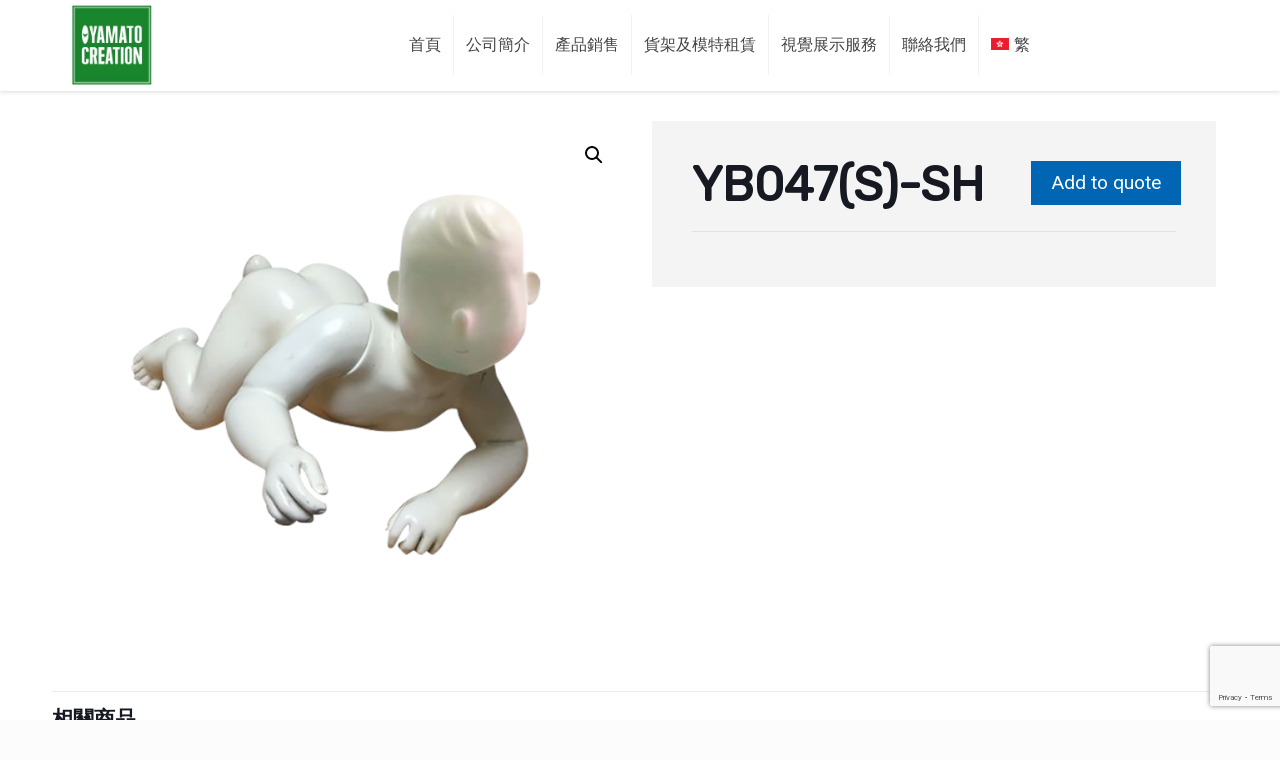

--- FILE ---
content_type: text/html; charset=utf-8
request_url: https://www.google.com/recaptcha/api2/anchor?ar=1&k=6Lc09UEhAAAAAPg9XNPEh-M8cdYs9LicWYgiu22y&co=aHR0cHM6Ly93d3cueWFtYXRvbWFubmVxdWluLmNvbTo0NDM.&hl=en&v=PoyoqOPhxBO7pBk68S4YbpHZ&size=invisible&anchor-ms=20000&execute-ms=30000&cb=ij5q13p3zuw9
body_size: 48600
content:
<!DOCTYPE HTML><html dir="ltr" lang="en"><head><meta http-equiv="Content-Type" content="text/html; charset=UTF-8">
<meta http-equiv="X-UA-Compatible" content="IE=edge">
<title>reCAPTCHA</title>
<style type="text/css">
/* cyrillic-ext */
@font-face {
  font-family: 'Roboto';
  font-style: normal;
  font-weight: 400;
  font-stretch: 100%;
  src: url(//fonts.gstatic.com/s/roboto/v48/KFO7CnqEu92Fr1ME7kSn66aGLdTylUAMa3GUBHMdazTgWw.woff2) format('woff2');
  unicode-range: U+0460-052F, U+1C80-1C8A, U+20B4, U+2DE0-2DFF, U+A640-A69F, U+FE2E-FE2F;
}
/* cyrillic */
@font-face {
  font-family: 'Roboto';
  font-style: normal;
  font-weight: 400;
  font-stretch: 100%;
  src: url(//fonts.gstatic.com/s/roboto/v48/KFO7CnqEu92Fr1ME7kSn66aGLdTylUAMa3iUBHMdazTgWw.woff2) format('woff2');
  unicode-range: U+0301, U+0400-045F, U+0490-0491, U+04B0-04B1, U+2116;
}
/* greek-ext */
@font-face {
  font-family: 'Roboto';
  font-style: normal;
  font-weight: 400;
  font-stretch: 100%;
  src: url(//fonts.gstatic.com/s/roboto/v48/KFO7CnqEu92Fr1ME7kSn66aGLdTylUAMa3CUBHMdazTgWw.woff2) format('woff2');
  unicode-range: U+1F00-1FFF;
}
/* greek */
@font-face {
  font-family: 'Roboto';
  font-style: normal;
  font-weight: 400;
  font-stretch: 100%;
  src: url(//fonts.gstatic.com/s/roboto/v48/KFO7CnqEu92Fr1ME7kSn66aGLdTylUAMa3-UBHMdazTgWw.woff2) format('woff2');
  unicode-range: U+0370-0377, U+037A-037F, U+0384-038A, U+038C, U+038E-03A1, U+03A3-03FF;
}
/* math */
@font-face {
  font-family: 'Roboto';
  font-style: normal;
  font-weight: 400;
  font-stretch: 100%;
  src: url(//fonts.gstatic.com/s/roboto/v48/KFO7CnqEu92Fr1ME7kSn66aGLdTylUAMawCUBHMdazTgWw.woff2) format('woff2');
  unicode-range: U+0302-0303, U+0305, U+0307-0308, U+0310, U+0312, U+0315, U+031A, U+0326-0327, U+032C, U+032F-0330, U+0332-0333, U+0338, U+033A, U+0346, U+034D, U+0391-03A1, U+03A3-03A9, U+03B1-03C9, U+03D1, U+03D5-03D6, U+03F0-03F1, U+03F4-03F5, U+2016-2017, U+2034-2038, U+203C, U+2040, U+2043, U+2047, U+2050, U+2057, U+205F, U+2070-2071, U+2074-208E, U+2090-209C, U+20D0-20DC, U+20E1, U+20E5-20EF, U+2100-2112, U+2114-2115, U+2117-2121, U+2123-214F, U+2190, U+2192, U+2194-21AE, U+21B0-21E5, U+21F1-21F2, U+21F4-2211, U+2213-2214, U+2216-22FF, U+2308-230B, U+2310, U+2319, U+231C-2321, U+2336-237A, U+237C, U+2395, U+239B-23B7, U+23D0, U+23DC-23E1, U+2474-2475, U+25AF, U+25B3, U+25B7, U+25BD, U+25C1, U+25CA, U+25CC, U+25FB, U+266D-266F, U+27C0-27FF, U+2900-2AFF, U+2B0E-2B11, U+2B30-2B4C, U+2BFE, U+3030, U+FF5B, U+FF5D, U+1D400-1D7FF, U+1EE00-1EEFF;
}
/* symbols */
@font-face {
  font-family: 'Roboto';
  font-style: normal;
  font-weight: 400;
  font-stretch: 100%;
  src: url(//fonts.gstatic.com/s/roboto/v48/KFO7CnqEu92Fr1ME7kSn66aGLdTylUAMaxKUBHMdazTgWw.woff2) format('woff2');
  unicode-range: U+0001-000C, U+000E-001F, U+007F-009F, U+20DD-20E0, U+20E2-20E4, U+2150-218F, U+2190, U+2192, U+2194-2199, U+21AF, U+21E6-21F0, U+21F3, U+2218-2219, U+2299, U+22C4-22C6, U+2300-243F, U+2440-244A, U+2460-24FF, U+25A0-27BF, U+2800-28FF, U+2921-2922, U+2981, U+29BF, U+29EB, U+2B00-2BFF, U+4DC0-4DFF, U+FFF9-FFFB, U+10140-1018E, U+10190-1019C, U+101A0, U+101D0-101FD, U+102E0-102FB, U+10E60-10E7E, U+1D2C0-1D2D3, U+1D2E0-1D37F, U+1F000-1F0FF, U+1F100-1F1AD, U+1F1E6-1F1FF, U+1F30D-1F30F, U+1F315, U+1F31C, U+1F31E, U+1F320-1F32C, U+1F336, U+1F378, U+1F37D, U+1F382, U+1F393-1F39F, U+1F3A7-1F3A8, U+1F3AC-1F3AF, U+1F3C2, U+1F3C4-1F3C6, U+1F3CA-1F3CE, U+1F3D4-1F3E0, U+1F3ED, U+1F3F1-1F3F3, U+1F3F5-1F3F7, U+1F408, U+1F415, U+1F41F, U+1F426, U+1F43F, U+1F441-1F442, U+1F444, U+1F446-1F449, U+1F44C-1F44E, U+1F453, U+1F46A, U+1F47D, U+1F4A3, U+1F4B0, U+1F4B3, U+1F4B9, U+1F4BB, U+1F4BF, U+1F4C8-1F4CB, U+1F4D6, U+1F4DA, U+1F4DF, U+1F4E3-1F4E6, U+1F4EA-1F4ED, U+1F4F7, U+1F4F9-1F4FB, U+1F4FD-1F4FE, U+1F503, U+1F507-1F50B, U+1F50D, U+1F512-1F513, U+1F53E-1F54A, U+1F54F-1F5FA, U+1F610, U+1F650-1F67F, U+1F687, U+1F68D, U+1F691, U+1F694, U+1F698, U+1F6AD, U+1F6B2, U+1F6B9-1F6BA, U+1F6BC, U+1F6C6-1F6CF, U+1F6D3-1F6D7, U+1F6E0-1F6EA, U+1F6F0-1F6F3, U+1F6F7-1F6FC, U+1F700-1F7FF, U+1F800-1F80B, U+1F810-1F847, U+1F850-1F859, U+1F860-1F887, U+1F890-1F8AD, U+1F8B0-1F8BB, U+1F8C0-1F8C1, U+1F900-1F90B, U+1F93B, U+1F946, U+1F984, U+1F996, U+1F9E9, U+1FA00-1FA6F, U+1FA70-1FA7C, U+1FA80-1FA89, U+1FA8F-1FAC6, U+1FACE-1FADC, U+1FADF-1FAE9, U+1FAF0-1FAF8, U+1FB00-1FBFF;
}
/* vietnamese */
@font-face {
  font-family: 'Roboto';
  font-style: normal;
  font-weight: 400;
  font-stretch: 100%;
  src: url(//fonts.gstatic.com/s/roboto/v48/KFO7CnqEu92Fr1ME7kSn66aGLdTylUAMa3OUBHMdazTgWw.woff2) format('woff2');
  unicode-range: U+0102-0103, U+0110-0111, U+0128-0129, U+0168-0169, U+01A0-01A1, U+01AF-01B0, U+0300-0301, U+0303-0304, U+0308-0309, U+0323, U+0329, U+1EA0-1EF9, U+20AB;
}
/* latin-ext */
@font-face {
  font-family: 'Roboto';
  font-style: normal;
  font-weight: 400;
  font-stretch: 100%;
  src: url(//fonts.gstatic.com/s/roboto/v48/KFO7CnqEu92Fr1ME7kSn66aGLdTylUAMa3KUBHMdazTgWw.woff2) format('woff2');
  unicode-range: U+0100-02BA, U+02BD-02C5, U+02C7-02CC, U+02CE-02D7, U+02DD-02FF, U+0304, U+0308, U+0329, U+1D00-1DBF, U+1E00-1E9F, U+1EF2-1EFF, U+2020, U+20A0-20AB, U+20AD-20C0, U+2113, U+2C60-2C7F, U+A720-A7FF;
}
/* latin */
@font-face {
  font-family: 'Roboto';
  font-style: normal;
  font-weight: 400;
  font-stretch: 100%;
  src: url(//fonts.gstatic.com/s/roboto/v48/KFO7CnqEu92Fr1ME7kSn66aGLdTylUAMa3yUBHMdazQ.woff2) format('woff2');
  unicode-range: U+0000-00FF, U+0131, U+0152-0153, U+02BB-02BC, U+02C6, U+02DA, U+02DC, U+0304, U+0308, U+0329, U+2000-206F, U+20AC, U+2122, U+2191, U+2193, U+2212, U+2215, U+FEFF, U+FFFD;
}
/* cyrillic-ext */
@font-face {
  font-family: 'Roboto';
  font-style: normal;
  font-weight: 500;
  font-stretch: 100%;
  src: url(//fonts.gstatic.com/s/roboto/v48/KFO7CnqEu92Fr1ME7kSn66aGLdTylUAMa3GUBHMdazTgWw.woff2) format('woff2');
  unicode-range: U+0460-052F, U+1C80-1C8A, U+20B4, U+2DE0-2DFF, U+A640-A69F, U+FE2E-FE2F;
}
/* cyrillic */
@font-face {
  font-family: 'Roboto';
  font-style: normal;
  font-weight: 500;
  font-stretch: 100%;
  src: url(//fonts.gstatic.com/s/roboto/v48/KFO7CnqEu92Fr1ME7kSn66aGLdTylUAMa3iUBHMdazTgWw.woff2) format('woff2');
  unicode-range: U+0301, U+0400-045F, U+0490-0491, U+04B0-04B1, U+2116;
}
/* greek-ext */
@font-face {
  font-family: 'Roboto';
  font-style: normal;
  font-weight: 500;
  font-stretch: 100%;
  src: url(//fonts.gstatic.com/s/roboto/v48/KFO7CnqEu92Fr1ME7kSn66aGLdTylUAMa3CUBHMdazTgWw.woff2) format('woff2');
  unicode-range: U+1F00-1FFF;
}
/* greek */
@font-face {
  font-family: 'Roboto';
  font-style: normal;
  font-weight: 500;
  font-stretch: 100%;
  src: url(//fonts.gstatic.com/s/roboto/v48/KFO7CnqEu92Fr1ME7kSn66aGLdTylUAMa3-UBHMdazTgWw.woff2) format('woff2');
  unicode-range: U+0370-0377, U+037A-037F, U+0384-038A, U+038C, U+038E-03A1, U+03A3-03FF;
}
/* math */
@font-face {
  font-family: 'Roboto';
  font-style: normal;
  font-weight: 500;
  font-stretch: 100%;
  src: url(//fonts.gstatic.com/s/roboto/v48/KFO7CnqEu92Fr1ME7kSn66aGLdTylUAMawCUBHMdazTgWw.woff2) format('woff2');
  unicode-range: U+0302-0303, U+0305, U+0307-0308, U+0310, U+0312, U+0315, U+031A, U+0326-0327, U+032C, U+032F-0330, U+0332-0333, U+0338, U+033A, U+0346, U+034D, U+0391-03A1, U+03A3-03A9, U+03B1-03C9, U+03D1, U+03D5-03D6, U+03F0-03F1, U+03F4-03F5, U+2016-2017, U+2034-2038, U+203C, U+2040, U+2043, U+2047, U+2050, U+2057, U+205F, U+2070-2071, U+2074-208E, U+2090-209C, U+20D0-20DC, U+20E1, U+20E5-20EF, U+2100-2112, U+2114-2115, U+2117-2121, U+2123-214F, U+2190, U+2192, U+2194-21AE, U+21B0-21E5, U+21F1-21F2, U+21F4-2211, U+2213-2214, U+2216-22FF, U+2308-230B, U+2310, U+2319, U+231C-2321, U+2336-237A, U+237C, U+2395, U+239B-23B7, U+23D0, U+23DC-23E1, U+2474-2475, U+25AF, U+25B3, U+25B7, U+25BD, U+25C1, U+25CA, U+25CC, U+25FB, U+266D-266F, U+27C0-27FF, U+2900-2AFF, U+2B0E-2B11, U+2B30-2B4C, U+2BFE, U+3030, U+FF5B, U+FF5D, U+1D400-1D7FF, U+1EE00-1EEFF;
}
/* symbols */
@font-face {
  font-family: 'Roboto';
  font-style: normal;
  font-weight: 500;
  font-stretch: 100%;
  src: url(//fonts.gstatic.com/s/roboto/v48/KFO7CnqEu92Fr1ME7kSn66aGLdTylUAMaxKUBHMdazTgWw.woff2) format('woff2');
  unicode-range: U+0001-000C, U+000E-001F, U+007F-009F, U+20DD-20E0, U+20E2-20E4, U+2150-218F, U+2190, U+2192, U+2194-2199, U+21AF, U+21E6-21F0, U+21F3, U+2218-2219, U+2299, U+22C4-22C6, U+2300-243F, U+2440-244A, U+2460-24FF, U+25A0-27BF, U+2800-28FF, U+2921-2922, U+2981, U+29BF, U+29EB, U+2B00-2BFF, U+4DC0-4DFF, U+FFF9-FFFB, U+10140-1018E, U+10190-1019C, U+101A0, U+101D0-101FD, U+102E0-102FB, U+10E60-10E7E, U+1D2C0-1D2D3, U+1D2E0-1D37F, U+1F000-1F0FF, U+1F100-1F1AD, U+1F1E6-1F1FF, U+1F30D-1F30F, U+1F315, U+1F31C, U+1F31E, U+1F320-1F32C, U+1F336, U+1F378, U+1F37D, U+1F382, U+1F393-1F39F, U+1F3A7-1F3A8, U+1F3AC-1F3AF, U+1F3C2, U+1F3C4-1F3C6, U+1F3CA-1F3CE, U+1F3D4-1F3E0, U+1F3ED, U+1F3F1-1F3F3, U+1F3F5-1F3F7, U+1F408, U+1F415, U+1F41F, U+1F426, U+1F43F, U+1F441-1F442, U+1F444, U+1F446-1F449, U+1F44C-1F44E, U+1F453, U+1F46A, U+1F47D, U+1F4A3, U+1F4B0, U+1F4B3, U+1F4B9, U+1F4BB, U+1F4BF, U+1F4C8-1F4CB, U+1F4D6, U+1F4DA, U+1F4DF, U+1F4E3-1F4E6, U+1F4EA-1F4ED, U+1F4F7, U+1F4F9-1F4FB, U+1F4FD-1F4FE, U+1F503, U+1F507-1F50B, U+1F50D, U+1F512-1F513, U+1F53E-1F54A, U+1F54F-1F5FA, U+1F610, U+1F650-1F67F, U+1F687, U+1F68D, U+1F691, U+1F694, U+1F698, U+1F6AD, U+1F6B2, U+1F6B9-1F6BA, U+1F6BC, U+1F6C6-1F6CF, U+1F6D3-1F6D7, U+1F6E0-1F6EA, U+1F6F0-1F6F3, U+1F6F7-1F6FC, U+1F700-1F7FF, U+1F800-1F80B, U+1F810-1F847, U+1F850-1F859, U+1F860-1F887, U+1F890-1F8AD, U+1F8B0-1F8BB, U+1F8C0-1F8C1, U+1F900-1F90B, U+1F93B, U+1F946, U+1F984, U+1F996, U+1F9E9, U+1FA00-1FA6F, U+1FA70-1FA7C, U+1FA80-1FA89, U+1FA8F-1FAC6, U+1FACE-1FADC, U+1FADF-1FAE9, U+1FAF0-1FAF8, U+1FB00-1FBFF;
}
/* vietnamese */
@font-face {
  font-family: 'Roboto';
  font-style: normal;
  font-weight: 500;
  font-stretch: 100%;
  src: url(//fonts.gstatic.com/s/roboto/v48/KFO7CnqEu92Fr1ME7kSn66aGLdTylUAMa3OUBHMdazTgWw.woff2) format('woff2');
  unicode-range: U+0102-0103, U+0110-0111, U+0128-0129, U+0168-0169, U+01A0-01A1, U+01AF-01B0, U+0300-0301, U+0303-0304, U+0308-0309, U+0323, U+0329, U+1EA0-1EF9, U+20AB;
}
/* latin-ext */
@font-face {
  font-family: 'Roboto';
  font-style: normal;
  font-weight: 500;
  font-stretch: 100%;
  src: url(//fonts.gstatic.com/s/roboto/v48/KFO7CnqEu92Fr1ME7kSn66aGLdTylUAMa3KUBHMdazTgWw.woff2) format('woff2');
  unicode-range: U+0100-02BA, U+02BD-02C5, U+02C7-02CC, U+02CE-02D7, U+02DD-02FF, U+0304, U+0308, U+0329, U+1D00-1DBF, U+1E00-1E9F, U+1EF2-1EFF, U+2020, U+20A0-20AB, U+20AD-20C0, U+2113, U+2C60-2C7F, U+A720-A7FF;
}
/* latin */
@font-face {
  font-family: 'Roboto';
  font-style: normal;
  font-weight: 500;
  font-stretch: 100%;
  src: url(//fonts.gstatic.com/s/roboto/v48/KFO7CnqEu92Fr1ME7kSn66aGLdTylUAMa3yUBHMdazQ.woff2) format('woff2');
  unicode-range: U+0000-00FF, U+0131, U+0152-0153, U+02BB-02BC, U+02C6, U+02DA, U+02DC, U+0304, U+0308, U+0329, U+2000-206F, U+20AC, U+2122, U+2191, U+2193, U+2212, U+2215, U+FEFF, U+FFFD;
}
/* cyrillic-ext */
@font-face {
  font-family: 'Roboto';
  font-style: normal;
  font-weight: 900;
  font-stretch: 100%;
  src: url(//fonts.gstatic.com/s/roboto/v48/KFO7CnqEu92Fr1ME7kSn66aGLdTylUAMa3GUBHMdazTgWw.woff2) format('woff2');
  unicode-range: U+0460-052F, U+1C80-1C8A, U+20B4, U+2DE0-2DFF, U+A640-A69F, U+FE2E-FE2F;
}
/* cyrillic */
@font-face {
  font-family: 'Roboto';
  font-style: normal;
  font-weight: 900;
  font-stretch: 100%;
  src: url(//fonts.gstatic.com/s/roboto/v48/KFO7CnqEu92Fr1ME7kSn66aGLdTylUAMa3iUBHMdazTgWw.woff2) format('woff2');
  unicode-range: U+0301, U+0400-045F, U+0490-0491, U+04B0-04B1, U+2116;
}
/* greek-ext */
@font-face {
  font-family: 'Roboto';
  font-style: normal;
  font-weight: 900;
  font-stretch: 100%;
  src: url(//fonts.gstatic.com/s/roboto/v48/KFO7CnqEu92Fr1ME7kSn66aGLdTylUAMa3CUBHMdazTgWw.woff2) format('woff2');
  unicode-range: U+1F00-1FFF;
}
/* greek */
@font-face {
  font-family: 'Roboto';
  font-style: normal;
  font-weight: 900;
  font-stretch: 100%;
  src: url(//fonts.gstatic.com/s/roboto/v48/KFO7CnqEu92Fr1ME7kSn66aGLdTylUAMa3-UBHMdazTgWw.woff2) format('woff2');
  unicode-range: U+0370-0377, U+037A-037F, U+0384-038A, U+038C, U+038E-03A1, U+03A3-03FF;
}
/* math */
@font-face {
  font-family: 'Roboto';
  font-style: normal;
  font-weight: 900;
  font-stretch: 100%;
  src: url(//fonts.gstatic.com/s/roboto/v48/KFO7CnqEu92Fr1ME7kSn66aGLdTylUAMawCUBHMdazTgWw.woff2) format('woff2');
  unicode-range: U+0302-0303, U+0305, U+0307-0308, U+0310, U+0312, U+0315, U+031A, U+0326-0327, U+032C, U+032F-0330, U+0332-0333, U+0338, U+033A, U+0346, U+034D, U+0391-03A1, U+03A3-03A9, U+03B1-03C9, U+03D1, U+03D5-03D6, U+03F0-03F1, U+03F4-03F5, U+2016-2017, U+2034-2038, U+203C, U+2040, U+2043, U+2047, U+2050, U+2057, U+205F, U+2070-2071, U+2074-208E, U+2090-209C, U+20D0-20DC, U+20E1, U+20E5-20EF, U+2100-2112, U+2114-2115, U+2117-2121, U+2123-214F, U+2190, U+2192, U+2194-21AE, U+21B0-21E5, U+21F1-21F2, U+21F4-2211, U+2213-2214, U+2216-22FF, U+2308-230B, U+2310, U+2319, U+231C-2321, U+2336-237A, U+237C, U+2395, U+239B-23B7, U+23D0, U+23DC-23E1, U+2474-2475, U+25AF, U+25B3, U+25B7, U+25BD, U+25C1, U+25CA, U+25CC, U+25FB, U+266D-266F, U+27C0-27FF, U+2900-2AFF, U+2B0E-2B11, U+2B30-2B4C, U+2BFE, U+3030, U+FF5B, U+FF5D, U+1D400-1D7FF, U+1EE00-1EEFF;
}
/* symbols */
@font-face {
  font-family: 'Roboto';
  font-style: normal;
  font-weight: 900;
  font-stretch: 100%;
  src: url(//fonts.gstatic.com/s/roboto/v48/KFO7CnqEu92Fr1ME7kSn66aGLdTylUAMaxKUBHMdazTgWw.woff2) format('woff2');
  unicode-range: U+0001-000C, U+000E-001F, U+007F-009F, U+20DD-20E0, U+20E2-20E4, U+2150-218F, U+2190, U+2192, U+2194-2199, U+21AF, U+21E6-21F0, U+21F3, U+2218-2219, U+2299, U+22C4-22C6, U+2300-243F, U+2440-244A, U+2460-24FF, U+25A0-27BF, U+2800-28FF, U+2921-2922, U+2981, U+29BF, U+29EB, U+2B00-2BFF, U+4DC0-4DFF, U+FFF9-FFFB, U+10140-1018E, U+10190-1019C, U+101A0, U+101D0-101FD, U+102E0-102FB, U+10E60-10E7E, U+1D2C0-1D2D3, U+1D2E0-1D37F, U+1F000-1F0FF, U+1F100-1F1AD, U+1F1E6-1F1FF, U+1F30D-1F30F, U+1F315, U+1F31C, U+1F31E, U+1F320-1F32C, U+1F336, U+1F378, U+1F37D, U+1F382, U+1F393-1F39F, U+1F3A7-1F3A8, U+1F3AC-1F3AF, U+1F3C2, U+1F3C4-1F3C6, U+1F3CA-1F3CE, U+1F3D4-1F3E0, U+1F3ED, U+1F3F1-1F3F3, U+1F3F5-1F3F7, U+1F408, U+1F415, U+1F41F, U+1F426, U+1F43F, U+1F441-1F442, U+1F444, U+1F446-1F449, U+1F44C-1F44E, U+1F453, U+1F46A, U+1F47D, U+1F4A3, U+1F4B0, U+1F4B3, U+1F4B9, U+1F4BB, U+1F4BF, U+1F4C8-1F4CB, U+1F4D6, U+1F4DA, U+1F4DF, U+1F4E3-1F4E6, U+1F4EA-1F4ED, U+1F4F7, U+1F4F9-1F4FB, U+1F4FD-1F4FE, U+1F503, U+1F507-1F50B, U+1F50D, U+1F512-1F513, U+1F53E-1F54A, U+1F54F-1F5FA, U+1F610, U+1F650-1F67F, U+1F687, U+1F68D, U+1F691, U+1F694, U+1F698, U+1F6AD, U+1F6B2, U+1F6B9-1F6BA, U+1F6BC, U+1F6C6-1F6CF, U+1F6D3-1F6D7, U+1F6E0-1F6EA, U+1F6F0-1F6F3, U+1F6F7-1F6FC, U+1F700-1F7FF, U+1F800-1F80B, U+1F810-1F847, U+1F850-1F859, U+1F860-1F887, U+1F890-1F8AD, U+1F8B0-1F8BB, U+1F8C0-1F8C1, U+1F900-1F90B, U+1F93B, U+1F946, U+1F984, U+1F996, U+1F9E9, U+1FA00-1FA6F, U+1FA70-1FA7C, U+1FA80-1FA89, U+1FA8F-1FAC6, U+1FACE-1FADC, U+1FADF-1FAE9, U+1FAF0-1FAF8, U+1FB00-1FBFF;
}
/* vietnamese */
@font-face {
  font-family: 'Roboto';
  font-style: normal;
  font-weight: 900;
  font-stretch: 100%;
  src: url(//fonts.gstatic.com/s/roboto/v48/KFO7CnqEu92Fr1ME7kSn66aGLdTylUAMa3OUBHMdazTgWw.woff2) format('woff2');
  unicode-range: U+0102-0103, U+0110-0111, U+0128-0129, U+0168-0169, U+01A0-01A1, U+01AF-01B0, U+0300-0301, U+0303-0304, U+0308-0309, U+0323, U+0329, U+1EA0-1EF9, U+20AB;
}
/* latin-ext */
@font-face {
  font-family: 'Roboto';
  font-style: normal;
  font-weight: 900;
  font-stretch: 100%;
  src: url(//fonts.gstatic.com/s/roboto/v48/KFO7CnqEu92Fr1ME7kSn66aGLdTylUAMa3KUBHMdazTgWw.woff2) format('woff2');
  unicode-range: U+0100-02BA, U+02BD-02C5, U+02C7-02CC, U+02CE-02D7, U+02DD-02FF, U+0304, U+0308, U+0329, U+1D00-1DBF, U+1E00-1E9F, U+1EF2-1EFF, U+2020, U+20A0-20AB, U+20AD-20C0, U+2113, U+2C60-2C7F, U+A720-A7FF;
}
/* latin */
@font-face {
  font-family: 'Roboto';
  font-style: normal;
  font-weight: 900;
  font-stretch: 100%;
  src: url(//fonts.gstatic.com/s/roboto/v48/KFO7CnqEu92Fr1ME7kSn66aGLdTylUAMa3yUBHMdazQ.woff2) format('woff2');
  unicode-range: U+0000-00FF, U+0131, U+0152-0153, U+02BB-02BC, U+02C6, U+02DA, U+02DC, U+0304, U+0308, U+0329, U+2000-206F, U+20AC, U+2122, U+2191, U+2193, U+2212, U+2215, U+FEFF, U+FFFD;
}

</style>
<link rel="stylesheet" type="text/css" href="https://www.gstatic.com/recaptcha/releases/PoyoqOPhxBO7pBk68S4YbpHZ/styles__ltr.css">
<script nonce="nG7QQfgegMGavrQTaqZYBQ" type="text/javascript">window['__recaptcha_api'] = 'https://www.google.com/recaptcha/api2/';</script>
<script type="text/javascript" src="https://www.gstatic.com/recaptcha/releases/PoyoqOPhxBO7pBk68S4YbpHZ/recaptcha__en.js" nonce="nG7QQfgegMGavrQTaqZYBQ">
      
    </script></head>
<body><div id="rc-anchor-alert" class="rc-anchor-alert"></div>
<input type="hidden" id="recaptcha-token" value="[base64]">
<script type="text/javascript" nonce="nG7QQfgegMGavrQTaqZYBQ">
      recaptcha.anchor.Main.init("[\x22ainput\x22,[\x22bgdata\x22,\x22\x22,\[base64]/[base64]/[base64]/[base64]/cjw8ejpyPj4+eil9Y2F0Y2gobCl7dGhyb3cgbDt9fSxIPWZ1bmN0aW9uKHcsdCx6KXtpZih3PT0xOTR8fHc9PTIwOCl0LnZbd10/dC52W3ddLmNvbmNhdCh6KTp0LnZbd109b2Yoeix0KTtlbHNle2lmKHQuYkImJnchPTMxNylyZXR1cm47dz09NjZ8fHc9PTEyMnx8dz09NDcwfHx3PT00NHx8dz09NDE2fHx3PT0zOTd8fHc9PTQyMXx8dz09Njh8fHc9PTcwfHx3PT0xODQ/[base64]/[base64]/[base64]/bmV3IGRbVl0oSlswXSk6cD09Mj9uZXcgZFtWXShKWzBdLEpbMV0pOnA9PTM/bmV3IGRbVl0oSlswXSxKWzFdLEpbMl0pOnA9PTQ/[base64]/[base64]/[base64]/[base64]\x22,\[base64]\\u003d\x22,\x22w6Ziw44Cw6rDsTbCiCorwokpcRbDrcK+NTTDoMKlDB3Cr8OEWsK0SRzDu8KUw6HCjXIpM8O0w7nCoR85w75LwrjDgCsRw5o8cCNofcOFwpNDw5AGw6crA1J7w78+wqdSVGg4F8O0w6TDq1pew4l4RwgcZl/DvMKjw5dUe8OTGMOlMcORAMK8wrHChzwtw4nCkcKwHsKDw6FACsOjXyRoEENCwrR0wrJlKsO7J1fDnxwFDsOlwq/DmcKqw4g/DzvDicOvQ29dN8KowoLCmsK3w4rDosOswpXDscOsw5HChV5RRcKpwpkEazwFw5jDpB7DrcO9w5fDosOrdsOgwrzCvMKwwpHCjQ5AwpM3f8OcwrlmwqJ9w5jDrMOxKlvCkVrClRBIwpQBAcORwpvDkcKuY8Orw6LCqsKAw75HEDXDgMKHwr/CqMOdRlvDuFNWwojDviMow5XCln/CsHNHcGVtQMOeHGN6VHzDo37Cv8OwwpTClcOWBHXCi0HCjSkiXxTCnMOMw7lkw6tBwr5TwoRqYCXCoGbDnsOvc8ONKcKNQSApwqPCmmkHw6DCgGrCrsOMZcO4bT7CnsOBwr7DtMK2w4oBw7fCnMOSwrHCkHJ/wrh6N2rDg8Kyw5rCr8KQRjMYNxo2wqkpQ8KnwpNMEcOpwqrDocOBwobDmMKjw7tjw67DtsO1w7Rxwrtnwo7CkwApbcK/bUJqwrjDrsOEwppHw4pqw7rDvTACecK9GMOXCVwuKktqKn8/QwXCohnDowTCmsKawqchwr3DvMOhUF8nbStWwpdtLMOZwpfDtMO0wp13Y8KEw7oEZsOEwrsQasOzAGrCmsKlTRTCqsO7FFE6GcOOw4B0ej5TMXLCq8O6XkAwPCLCkW8mw4PCpTtvwrPCiz7DgThQw6DCpsOldj/Co8O0ZsK/w5RsacOowpNmw4ZkwqfCmMOXwrIoeATDvsOQFHsowqPCrgdhO8OTHj3Dq1EzaGbDpMKNU2DCt8OPw7lrwrHCrsKiEMO9dhrDnsOQLEhZJlM5ZcOUMnAzw4xwNMOGw6DCh15yMWLCjy3CvhoERcK0wqlte1QZSw/[base64]/[base64]/w7TCnMKOZsOAw7nDgsKuwoLCsX4QE8KfwqXDl8Oww615PDsBQcO/w6DDrTBtw7RPw5XDnnBTw7PDt1nCnsKIw5fDt8KZwpnCv8K7UcO1JsKBB8OKw5JCwpdRwqhHw5nCj8KZw7AYTcKedTjClgzCqjfDjMKHwrHCrX/[base64]/Dgg0+wpzCrMKzw41STsKaTQvDphbDocOkw4M1L8OHw4xSBcOmwqzCmsOzw4bDgMKDw55Uw5IpBMO0wo8tw6DCqzBdRMORwrDClSVawqzCh8ODECxFw7pZwo/Cv8Kpw4seIsKtw6kqwqrDsMOgO8KfBsOqwooQASjChMO2w59DHhvDnTfCoCcRw5zCmkkvwpTCrMOHNsKLKBoZwpjDj8KyOW/Dj8KgI0PDq2fDoHbDhi4mGMOzLcKcAMOxw5Z8wqYVw63CnMKww7TCkGnDlMO/wpNKw47DnnvChFlxGUg7JGbDgsKmwqwJWsOMw4Juw7MBwo5bLMKyw5XCrcK0ZXZVfsOFwrZkwo/ClQwTbcOgWH/DgsOhKsKRIsODw5BRwpN/csO3LMKgNsOIw4HDq8KKw4jCg8OaODTCgsOewrYjw4bDrWFtwqNUwpfDvgBEwrHCo3s9wqzCr8KOESh5AcKjw4ZRLnXDjw/DhMODwpUtwpHCnnfDqsKOw4IjaBwtwqczwrvCncKvDcO7wozDpsKKwqwYw7bCr8OJwq4SAsKLwoEmw4PCoQIPPicWw73Dg1Afw5zCtcK/FsOtwphsGsO0WcOEwqojwpfDlMOAwoDDpzDDhSHDrQLDoSPCsMOtbGLDsMOuw5ppSHHDiB3Ckk7DtRvDtQUbwoTCsMKXNH4zwqsYw7nDpMOhwrEBLcKNX8Kjw4QwwrxUc8KSw5rCusOxw7VofsOYYRrCliDDpcKgd2rDjjx9CcO9wpEiw7/[base64]/DicOTw4JZLXI5wrZfQ8KoEz/[base64]/[base64]/Dm8KPHcO1w75Nw4YEw4VhGcOtw6LCiMO6wpfCvsOqwoJzPMO/DzvCgDJGwpcAw4hyAMKoNC5dJirDqMOKehwLQ3h2wo1ewqfDvRrDgWc7wpFjEcKVTsK3wpVLa8KBFl0HwpTDhsKIeMOhwrrDu21HOMKXw6/CisOobxTDvMKwfMOdw7zDnsKUO8OCcsOywpzDi1UvwpAcwrvDhkpbdsK1FTMuw5TCmSrCn8OlUMO5aMORw5nCvMOFasKkw7jDhMOpwp8QS2slw57CksKTwroXecO2VcOkwqdFIsOowqRyw7/[base64]/Ci37DnMOqw45CIhbDiErDtsOjwpY5wq/DkmDDrx8Dw5HCjnnCgsOAMXAlXEnCjj7Dv8OSwo/[base64]/FMO3GSoHw6/[base64]/CtMORGcKRWXUwc1DDo8KRHhV4aGMLKsKyAwDDhsOdD8KGNsOiw6PCtcOYLGTCj1Ftw7XDlcKnwrfCg8OBGwfDt0LDs8O3wpkTTDXCj8K0w5bCjsKeJMKiw7AlPFLCilFlMx3Do8O4MQPCvWjDklsHwohRcWTChhAkwofDsgETw7fDgsORw4rDlw/CmsOLwpRhwp7DkcKmw4QbwpQRwpbDsE/DhMOle1ALCsKnEgorHcOUwp3Dj8OFw5LCnsK8w5zChcKhWmPDuMOBwoHDg8ObF3YFw55WNyBdFsOcEMOvGsKKwqN3wqY5PTBTwpzDm1sKw5F2w7jCmCg3wq3ChMOlwrnCrg1HUAYlVz/ClcOCKTkjwppwdcO2w55KTsOGB8Kiw4LDgjnDp8O3w63CowJUwoLCuh7ClMKjOcKzw6XCs0hvw6s6RcONw5RLBUPCuksadMOAwrbCq8OUw5LCl19EwqI9eCPDuw/DqVnCh8OOPzUVw57Cj8O8w5vCucOGwp3CocOrXE/DpsKLwoLDsngnw6bCqUHDv8KxJ8KVwp/DkcKZIijCrFrCjcKhV8OpwqXCpmVgw5HCvMO7w6hyD8KSLxvCtMK+XGx7w5jCkhNGXcOSw4VWfcOpw4VYwpFKw5MSwqssUcKhw6bCocKwwrXDmcKudEDDrznDvk/ChUpQwq7CvjAVZsKJw6hqSMKMJgs6KRVKLcOcwobDm8Kfw6HCk8KMTsOBGU0gLMKaSFcLwpvDrMO5w6/CtcOVw5Ypw74cKMOywpvDsl3DjUEow5FQwoNtwrrCv2MmPktlwqxww4LChsK+Y2gMVsO0wp4JHmIEw7Jzw5RTVWknwqXCqHPDolU3RcK5NhHDq8OlaWB0LhrDmsKPwp3CuVosWMK5w7HCgyd4M3vDnS/[base64]/[base64]/DpsKGwqVtXWzDsjXDhMK3PSdYw5x7w4x3w5AXw4XDpsOyJcOEwrDDjMO7V08HwrEEwqIoU8OvWi1tw40Lwp/Cs8OeIx9EAMKQw67CqcOUwpLCjDp7AsOIIcKCWx0RDGfCmnQpw7LDjcOTwrHCmcKAw67DisKzw6sxw4DCsR8SwrJ/DwBKGsKSw7XCh3/CpDzCiz9Bw7XCjcOTBEnCrjs5dlfCslfDp04BwqJXw4HDjcKuw5DDs1bDuMK2w7zCrcOSwoNMNsOfPsO4FR1zNn8desKxw5NywrRlwoMQw4wTw6hrw5x6w7DDnMOyIzMZw4AyPgDDtMKHRMKKw5HCoMOhN8KhPjfDoQ7CjMK5dDXCv8K7wp/CmcK3ZcKbVsOEJsKVR17CrMKFaBlowp5/KcKXw7Jdwr/CrMKQJBwGwqkeX8O4YsK9NGXCkkDDmMKKOcO2DcO/TsOfQ2ERw7kMwporw5wDIcOEw4nCiR7Dk8KXw5XDjMKZw6jClsOfw7DCjMOywqzDnwNFDShMVsO9wogcOivCsBjCsHHCuMK9DsK4w7gpfMKzUcKQUsKXTWhoL8OdLVFuKCzCmifDsgFrI8OBw4fDt8Orw40bEHTDrV87wqjDujLCml4Nwq7Ds8KsKRHDu2PCrsO6KE/Dtl/Ci8OtOsORAcOtw5XDgMOOw40SwqnCqMOMUifCtzrCoGjCk0p/w6rDlFEoEHMMWcOEZ8KwwofCosKEG8OlwpoZKsORwrjDnsKSw4/DvcK/wpzCnR/CqTzCjWRfFHnDmRfCugDCocO3LcKiX10kN1PDhcOXC1/Dg8OMw5jDmMObLT0FwrnDpCjDh8Omw6lrw7g0EMOBfsK/M8K8OxrCgXDCgsKkZ0t9w4Iqwrx0wrjDjG0VWHcwBsOrw4d5QTLCq8KSdMKgHMK1w5BGw6DDlA/DmkTChwPDvMKWL8KsAnJpOjdBd8KxIMO+OcOTOXAVw4/CryzDr8OSUsOWw4vCncOVw6k/cMKdw57CmH3CoMOSwobCrToowo1aw6XDvcKMwqvCjTvCijwOw6jDvsKQw4BfwoPDsQVNwqbDjnBWCMOOMsOww7p1w7l3wo3CocOUGwFxw7NSwq/CpGDDnQjDrEHDmzwTw4dlZMKbUX7Dsisdel8ZScKXwpfCkxB2w7LDv8Olw4/DkURYJmgFw6LDt2TDmFU4HDJARcKfw5wUa8Oaw5XDmgAQKcOPwrDCq8O4Y8OON8O4woVHWcOrCwpwasO/w7XCocKpwohhw4c7WHDDvwTDkMKOw47Dg8O6LjlRYmEcNXTCnhXCqhHCjxNSwpHDlUXCvALDg8KTw7Mfw4UZHzgeY8Ocw4zClCYsw5LDvwxuwqvDoEYpw5hVw5lbw4xdwo/Dv8OPfcO9wp8AOlU6w4rCn3fCn8KOE39RwoXDpydiBMOcASc0Rx9DHsKKwqfCvcK0X8KgwrnDhxHDmSDDuykLw7PCtDrDjz/Di8OVcnYYwrHCoTjDkT3DssKGUzJmWsK7wqh0NijDk8KIw7jCn8KIbcOJwpIsbi8VYQvCoAbCssOlNcKRXW7CmHxIVMKtwoN2w7Rfwq7CpcO1wrXChsKcR8O0eRnCqMOMw4rCjWFLwo0Hc8Kvw4ZxX8OGMEzDrF/CsjIBDsK4ciHDksKxwrDDvG/DgSfCg8KBW2pbwrrCuT7Ci3LCgRJYDMKCYcOeB1DCpMK2wrzDq8O5WgTCvTYHXsOzTMONwrtBw6rCkMKHMMOgw6zCgxfDoQfCvlQfDcKRVSwxw5LCmwV4SMO5wqLCu3PDsjtOwqZ0wqZjFk/Cq0jDgk7DpirCi1zDjxrCucO+wpYxwrV1w7DCt05Gwolywr3Cul/CpMODw57Dh8KzOsOzwq17KR91w6rCjsOYw4AuwozCs8KVBHDDoRPDnkPCiMOjTMOmw4Z0w5UEwr5yw5oCw4URw7DDv8KHW8OBwr7DgMKXYsKyQ8KFMMKDCMO7w67Dk04Ww6wSwpYgwp3DpmfDoGXCvSbDn3XDtgjCmygkJEcpwrzCjwjDgsKPUDEkAijDg8KAfg/DhTrDshDClsKJw6DCpMKRIkvDsAkCwoMmw6NDwo5twqBEU8KLJH9aOGHCtcKiw4ZZw5YVCsOHw7Vjw5PDhE7CtMKqWsKqw6HCpMKUHcKSwpTCvMKNaMOYcsOWw6fDn8ODwq4Kw5oawrXDiXI9wprCgSHDhsKUwpdPw6HCiMOWU1vCrsONCwzDm1fCnMKQUg/CkMOpw4vDnHEawpBzw5N2McKDDnBJSnIcw5FTwprDsiMPU8OLHsK9L8OxwqHClMOWCiDCpMOxd8KcO8OpwrwNw48uwrPCusOZw7VUwqbDqsOIwqAhwrrDjlPCnh9Zwpoowql7w6vCnSJ4GMK3w7/Dq8O5clwmaMK2w5hiw7TCrH0cwprDlsO9wrjClMKtwr3CpMKvNcKUwqxZwrsGwqNewq/CiB08w7fCiBrDnk/DoBV5d8OywotNw5IjNcOMwpDDlsOASj/CgC03ezzCk8KGAMKTw4nCiizClXxJXsKbwq8+w6hUNAIBw77DvsKdYMOYD8KRwoF8wrnDvULDscKjJz7CowLCpMObw4ZJJTbDv2lAwqglwrU1cGDCtsOmw75DDXLCuMKLSyzCmGQ3wrvCjSzCsV/CujAnwrzDoR7DohtYHWZuw7zCiQfCn8OXWR5rV8OUA0DDusO+w6XDshTDnsKDdVJ6wrBmwpplUw/Cgg3DvsOUw6IHw6XCk1XDuDliw7nDvw1eCEQhwp9rwrLDiMO2wq0Gw4FHR8O8Un4UDTVbdFXDrsKzwr4/wqM8wqTDiMORa8KIU8OOXVbCvU/CscOuUAIlGFNQw6FfAGDDicKpdcKawoXDnHnDj8KuwrLDicORwrLDti/Ch8KzSGvDicKcwoTDvcK9w7XCu8OEOwjCmVHDisORw5DCqMOXWMK3w6PDtkY3KR0dBsO3ck1kTcO4BsKrUH1wwpDCg8KkdcKTeWU7wpDDsHcSwp86PcK0w4DCh2Ahw4UCIMKyw5zDvMOBwo/Ch8K3IcKuazRyAyjDvsO/w4QVwoptUgBzw53DtnLDvsKOw5XDqsOEw7fCh8OuwrkBRMKnegTCuQ7DtMKAwod8McKkJUDChCbDhMOpw6rDv8KvZGjCpcKhECXCoE4vdMOMwrfDv8KhwooVJWMNbAnCisKCw7sefsOYG3XDgsO0ck7CjcO2w7pAZsKKH8KKW8K/O8OVwoxlwpXCpi4uwrhNw5vCghQUwrLDrjlAwqjDkyQdMsOiw64mw7DDkUzDg1oRwqPCgcOQw7PClcOcw4taBy4iXUbCtzNuS8K3QUTDncKRQ21racOrw6MZEwERbMO+w6bDngXDg8OkScOdKMOuPsK7woJJZicEaQ8dTypCwo/DlkMLLC1Bw6Nxw54iw4HDlzt8QCF9ImXCgMOew65zewM0GMOkwoXDpjjDl8O+N2HDpHl2PyMVwoDCohESwos+OhTCgMOcw4DCtS7CvVrDhhEHwrHDgcKFw7Jiw6lefBfDvsO+w4nDgsOmQMOHBMO+wpNOw5E+cS/DpMK8wrnCpgYveXjCkMOnDcKrw7lewpfCplEaEcOVP8OrVEzCmUovEnrDon7DocO5wqtHa8K1acK8w4B4OsK7L8O/w4HChXjCisOow4oASsOQYRAYH8Otw6HCmcOhw5/CnVMKw7tlwpLDn1ADNW18w4nCmSnDn1EPbAsFNUl+w7jDkgFMDA1NZcKlw6g6w4/Ch8OWT8OKw6ZeNsKZScKLfnNww6rDiSHDn8KNwrvCuljDjlDDjjA5ayMrOAU6DMOtwpp4wr8FJRoWwqfCpXtKwq7CnGZlwqY5DnDCjnAnw4/ChMK0w5IaSmLCtWTDrcOdJMKpwrbDoF0/IsKgwrLDjsKwLVcmwpbCpsOmQ8OQwrDCjSXDkQ4HV8KnwqLCjMOPfcOcwrVJw5tWJ2/[base64]/CsX3CtG4zw4jCmsKFPzZFw5vDrxnCucOJG8K/w6UVwqc/w5keTcORDMKkwpDDkMKWDyJVw6XDh8KFw5YrbcO4w4vDiALCmsOywr0Rw4DDgMK+wqnDv8KAw4vDh8KTw6cNw5HCtcOPdGB4ZcOowr7DosOAw7wnGz0Ywot2XEPClTPDjsOGwozCq8K2VcKlEzvDmXcmw4UOw4Jlwq/ChhLDk8O5UhDDpk3DoMK5wqjDlRbDkRjDtsO3wqIYAA/[base64]/[base64]/DtD7DqsOHwrbDncORPAEhw5DDqcKYw4rCiE3Dpzd0wp4uF8OtRMKPwo/DjsKaw6fCkHXCn8K9LMOlNMOVwpDCmmoZTU5sBsKDeMKFXsKNwqfCksKOw60+w44zw57CvVNcwpPCpETCk3PClUHCpGIcw7zDhsOSDsKZwokydiIlwofCqsOkKRfCs3dWw4kywrB7dsK9SVQyY8K1LCXDph5gwpYvwo/DvMKzXcKVJcO2woNGw7bCssKVUMK0XsKMZsKjOG4Swp/Ch8KgChzCmGPDmsOaX3hTKzwCIlzCp8K5HMKfw6pHHcKgw6ZkAnnCmg3Ds2zCjVDCq8OvdDnDosOBE8Kjw4kiScKALQ/[base64]/DmgXCicKtKyd6DMK9TBMvYcO+KA3DuAkoI8Kbw6zDqMKtdnrCt33DpsO/[base64]/w6/DvsO9VGAKw5rCicKTwpDDr8KXwpzDvcO4W17CsTM2IsKTwonDimkMwpZ1dXDCtA1xw7/Ct8KiPA/[base64]/[base64]/TRjCgMO2w6Qyw6dUGTrDjMKvSsKTaHQnwo9JGRLCh8KfwqvDvsOZWVPCl13CrcO1esKGOcKCw4zCgMOPLkJQw6LDvMKVC8ODAzTDp0rCksOQw74sJk/DmwnCgMOZw6rDuEwKQMODw50Cw403wrFTZxRoLAs6w57DugQBD8KgwoZ4wqhrwp3Cg8KCw4/[base64]/CgyfDvsOVwo/[base64]/wopHwp9NSsOBJGJjwr3CvcOewqfDkB14fTLCvjJ4CMKHRS3Ct37DqzrCiMKsYsOKw7PCrsOKUcOPVVjChMOmwopgw7A6TcOXwrzDjhDCmcKmbA98w4o9woXCkxDDkhjCuT0vwrBSMy/CiMK+wrHDpsKaEsO0wobDvHnDpjRwPiHCrAwCU2hGw4/CkcO2IsKZw7Yiw7XDn2LCosKBQU/Cn8OQw5fCmncqw5QewpTCv2PDq8O5wqwfwoARCAHDlh/[base64]/DnUdUU8Kkw4DDu8O8wpYpB8KWAsOwM8KBwrnCpV5tDsOdw4jCrm/[base64]/DoifCj8KYS2DDuCnChsKYwoRNw5QaazDDm8KgAhEmRE5hUTXDv243wrTDl8O4ZMOqdcKDHCArw5t4wofDr8OZw6peT8OSw4lHY8Osw48Cw6ElCAoTw7zCpMOtwrXCncKAcMOuw5YdwqvDksOzwrJ6wpkhwqnDp3olbjDDosKxc8KFw7VtZsOSXsK1Tz/[base64]/DosO0GMObRQvCjSfCoEZVw6PCscK9w7ZlD08VZ8KeF1zCr8KiwrnDtmZxesOJUyrDsXNdw4PCp8KbbD3DiHNZw4rCowbClDJrCGfCszkOMgALN8Kqw6vDozfDksKzY2cEwr9ewprCoG4DEMKFIDvDtDcTw5/CsVMBG8OLw5HDgRFOci7CjMKfVj8kfwXCuFVQwqFNw7M1cgRuw4sPGcOoV8KJOCwTLloPw43DpsKgZGvDpQU5STLDvmZfRcK+IcKIw5VMcV9qwoopw5HCgCDCgsOpwq52SETDmMKOcFHChysKw7BaMm9CJiVVwq7DqsOXw5vCl8KIw4LDr2bClBhsIsOlw5lFFcKfPG/Do2d/[base64]/CnCdNWw7CpMO6VRg2wrxowrBcw7XCuBJcJ8KfEnsafHjCpsKFwpDDtWpJw4waI1p/GzR7w7kMCC4gw7lXw7YNchJdwr3DqsKuw7TCmsKzwr1yMMOMwoTCmcK/EgfDrlXCoMOgAsOGUMKTw7TDh8KEdx5RQkjClkgCFcOmesKYUj0/[base64]/DvVnCpMKRw6PCtl3Cqn1RLk3DlcOIw54Rw6bDrUDDnMOfXcOUHsKww6DCssOGw4Z5w4HCpSzChsOow43DlXfCjsOWJ8OjEcO1VS/CscKcSMOvOEp8w7dGw53DtArDisO+w4BywrsUfXlxw4fDhsKsw6PClMOVwrvDicOBw44WwplHEcKwSsKPw5XCkcK9w6fDvsKXwooBw5zDnS0USWE2VMOgwr1qw6zCqnPCpQ/DqcOlw43DsDrClcKawoBGw4PCg2nDsjZIw7V5G8O4LMKfcBTDrMOkwrJPecKhVQYATcKVwolJw4rCuFvCqcOAw6slDH49w58kbURXwqZ7RcO7ZkPDkMKxdULCtMKUCcKTGB3Dvi/Cj8O8wrzCo8KxDHF9wooFwrVWI1tXFsOAF8K5wr7Cv8OmL0XDuMOJw7YpwpAww699wpXDqsKkO8O1wpnDiX/DnDTCtcK4OsO9YDoKwrPDscKBwr7Coy1Iw5/CosKPw5o/OsOvO8OJf8O9TR4rFMOZw5/Dkl5mZcKcTE9lAy/CjVXCqMKhMCp8wr3DqFFSwodMMgfDvCRMwrfDrRPCsVAlWUBCw5DCmEF5WMKuwr0Xw4rCuggtw5jCrwRYa8OLbMKxGMOBBMOGS2XDrTVHw6HClyHCnTRqXMKIw4oIwo7Dk8OaWMOLIHPDscOzd8Owe8KMw4DDgsKiHBFkU8OXw4/[base64]/[base64]/ChBZHEQzDrUfCrj8Zw597wqx0Z3rCjMOSw4vCkcKIw6cHw7XCv8OywrtHwrssbcOiJcOWIcK4ZsOSwrzCv8KMw7/Dk8KMPmpmIA1cw6XDosKkJ3/Cp2xrI8OUOsKkw7zCjMKoPsOxX8OzwqbDrsOAwpzDlcOoeBRZw6UVwoYBacKLJ8O+XcKQw4BVNMKuXhfCok7Cg8KHwrERDA/CjxbDkMKyeMOsVMO8LMOGw6R4AcK0Mzs0WgrCtGTDm8Kgw5R+E3vDoThucy9kU003EMOIwp/Cm8OtesOoTUgTEWLCqsOtTsOqOsKHwrUpVMOqwqVBKMK6wpcuIlgXGF1ZbEA7FcOnEV3DrFrCkQBNw6pPwoLDl8OCHlxuw6pYZsKZwpzCocKgw6/CpMOZw7/[base64]/Dokw4wqPDhMKXb8KHwpd8w48FAsOFEBvCr8O+b8OOOR/CpGQVFlJKEmjDtHBxN0bDpsOtHXIMwoVKwoMlXEgYIcO4wq/[base64]/CvsOuwq7DkcKxScO9wpoyAUcAUU3Cu1zCnmBOwpDDhsOQaF8IScOuw5HCvljCszVqw6jDg29ZTsK8XlzCgxDDjcK+EcOTeGrDpcOEKsOAEcKIwoPDjywRWgnCt1BqwpN/wrTCsMKoRMKYSsKxKcOpwq/DssKEwrclw48bw4DCuUvCix5KJVljw5cxw7jCmwxZQ2MsZjpkwqouVnpUFMOowozCm3/CgwUMDsObw6Zhw4Ukw77DpcOlwr05BkzDsMKfJ1fCnUEiwpp+woXCj8K6U8K6w7QzwobCq19BI8OXw5/DgEPDtwDDhMKiw7QQwq9UOAtKwpvDgsKSw4bChThcw5bDvsKewoF+e3dDwrrDqUvDoxBhw7XCiV7DsSsCw6/Dmx/DkDwzwp3Chz3Dv8OfLcK3esOpwqjDsD/Cm8ONYsO6DXJDwpLDi3HCmcKqwqTDhsKaUsOMworDgVpECsK/w77Du8KEY8Omw7HCqsOJPcKiwqg+w54gaRA7UMOIXMKfwod2wp0Uwo14U0kWKHjDmFrCpsKJwoYQwrQLwpDDnWwBD3TClAMkPsOSS15lQ8KiN8Kaw7rCncO7w4DChmMIScKOwqvDt8OxOhHCpzpRwrPCvcOFRMKqLUNkw6/[base64]/[base64]/Ch8OEwpUFwrjDj8KGZE5tfcOcYS7CkTPDqMKpOx1LKGfDnMKIfjAoWSMJw5Ulw5XDr2PDkMOoDsOfTGvDucKaEHbDtcObXDg9worCp1TDpcKew5fDnsKEw5EXw5LCkMKLJyTDnlTDiFsAwpgRwqfCni5Vw7HCrxHCrzJ1w6TDlyACEcOTw5fCkT3Dvy9Dwrh/w43CtcKMw6t2EngsKsK2AsO5GcOcwqFDw5LCkMKpw5lEDQQECsKfGAASOWQXwo3DlDfChAR0bDgew6rCgR57w57Ci19sw4/DsgDDscKnD8KwAlA/woTCosOgwrnDgsOFw7HDrsOIwobDscKpwqLDpHDCk3Muw4ZXwoTDrWjCv8KCXHh0fDkkw6oqYlZ8wpEVEcOrNEkNUGjCocKAw7jDo8K4w7kyw41jwoN8dkXDiHrDrsKmUiNBwoNdQMOeRcKMwrQ/ZcKrwpU2w6B9AV4ZwrZ+w4kaecKFDV3Csm7CrgUcwr/ClMKbwrrDn8KCw7XDglrChXzDgcOeeMKpwpzDhcKuGcKbw4TCryRDw7E/N8KHw7wOwpFJw5fCssKfK8O3w6BEwqhYXm/[base64]/Q3lLEQTDlVjDnHRXwq10wqFFHDkbLMOUw5ZiGwvCoRPDjUQNw5NMfzPCkMOhDEzDucO/XkHCrsOuwqN1CkBzMxodLzDCrsONwrHCnmjCvMKKSMOswoQcwrE1X8O/wp5lwrbCtsOYE8Kjw7pTwrN0TcKMEsOMw4oAA8KbFcO9wrhzwpEFSTNOQk9iWcKiwpbDswTCrWYkA1vCpMKKwr7DkMKwwqvDgcKIBxsLw7djGcOuAGjDkcK/w74Rw7DCl8K5U8OWwrHDtSUUwrPCr8Kyw6xjBE9yw5HDpsOhYVlLH1nClsO1wrjDtTpHbMKZwoHDr8OJwrbCi8K4bDXDj03CrcOtAsOMwrtpX0h8dCrDpEIhwoDDm2lcdcOtwpDCpMOeew0kwoE/wqrDuj3CuUkAwpIXXcONdBJ9wpPDrV3ClhV0fGTClh1uUcK1aMOZwoPDgEYSwqQoWMOlw6/DrsKyBcKuw6jCgsKmw6lmw6ADVsK2wo/Dm8KEBSlGecOZSMO8PcOhwpZYXScAw45hwooqansgKSvCqV5ZCMOYN1MPJUUEw5FbBsKuw4DCh8OiFxoAw4tkJMK4HMOVwrIhNkzCnnY/cMK0ZxPDvsOTEsOUwq9aIMO0w4jDhCc7w5AGw75BXcKPPVHCvcO7GMKFwpHDi8ORwpcHSX7CvQ3DsC52w4IDw6PCu8Kpa17DpcO2MFHDvMOCRMK6an7Cuy9ew7xTwpjCozgXN8OYahkrwpNdTMKMw5fDrmnCiWTDnCfCm8Orwp/[base64]/[base64]/CmcO7N8KKwr3DqMKATTUaIQ8xw7nCoBUbwq/CrcOwwpfCvMOtGT7DsFB8GF4Hw47DmcKbeTAswrrCsMOSWHUde8ONKxpcw5k2wqpMGcOpw6BjwqfDiBvCn8ObBcOKEV4hBFgtI8Oqw6wwdsOlwr8hwrYgOBglwoHCsWkfw4/[base64]/[base64]/wqFpw4bDuMOOf0bDpcKxbyDCnMOefMOFJjFZw5/[base64]/wrw7w4XDh8Kmw6x9wrgvAlxwScOkXg/DhBzCqsO7UMO4EcK/w7HDisOCMMKyw7BkFsKpHWDClnw9w7IAB8O+RMK7KEE3w6ZXIcKqNjPDiMKTQ0nDhMKlE8KiXXzCgQJAAj/DggLDuXsbDMOAd3ckw5LDkAXDrsOIwq4ZwqMzwoTDrMOsw6pkbEDDgsOFworDjU3DhMOwZcKnw5bDhl3CnUbDiMKzw7TDsDoSPsKnPhXCmhrDrcKqw6zCsw0bKUrCk1/Di8OnBsKHw5TDvDjDvy7CmQA3wonCnsKab0bCuRArZUrDpsOkc8KrC1TDhjHDjcKea8KgBMO6w67DhgZ1w5TDtMOqChM3woPDjFPDljJywphIwq3DoGxxPyHCtQfCnQ4WEmbDsy3Ck0/DsgvDvBIuNw5aI2bDsAUaP1oiw6FmNMOeVHssbWDDi2JNwrNTXcOUU8OUZnEkNsOiw4PCt2ROXsKvfsOta8Okw4Mxw4xVw5bCviVZwqNbwp7DtADCosOUEWXCqwQFw6vCn8OcwoBow7RnwrV/EMK8wrB5w4PDoVrDv1wRcBlPwpTCg8O6aMOpP8KPbcOTw7TCizbCsHzCpsKIelMgW1bDkGNZGsKPJSdgB8K/[base64]/UjPCicKuVm4Qw6TDsHLDrg7Cv3Flw5fCksO4wrfDmz5Xw4k1QcOqJcOjwo/CmsO0DMKtTcO4wpPCtMK0KsO8OsONBMOuw5vCv8Kbw5wuw5TDknwlw4Iwwpw8w4ZhwpfDnDTDihvDkMOow6zCn30/wqrDpcOyGUVgwq3Dn0LCh23Ds1nDrSpswpALw5MlwqIpHg5tH3BWBMOqGMOzwrYVw4/Cj2txDh0Fw4HCksOcB8OeCEchw7vDu8K/w7vCg8Ksw5sbw7rCl8OHEcK6wrbCpMOONRZ7w6LDl07DhwDDvm3DoDPDqSjCqVlYb2sWw5N3w4fDjhF8w7zCqsKrwoLCsMOGw6QEw696Q8OhwrFTNEcww7hlZcOiwqZgwooRB3wQw5cGfFbCi8OlIQNiwqPDvifDkcKcwpXDu8KAwrPDgMKoBMKGQMKywqwvMQVnAz/[base64]/[base64]/DpgAsw7ZYFcOxfMOcwq9RwqzDv8KlwpnCtEp4OknDiF9pdMOuw5fDv0MNDsO/GsK2wpjDnGMDZF/DuMKoASfChxskLcKcw4TDhMKcdEzDnH/Dm8KMasO3JUrDpMODPcOlwr/DuBZqw6jCoMOaSMKlTcOrwr7CkwRfXx3DuQ/[base64]/[base64]/CpMKdw5gsw6nDrcKLSx3CoWzDmQdvJEPDjMOMwp3Cr8O4FcKjw7YqwrbDnBgDwoPCo3V3fcKNwoPCqMKZGMKWwrodwozDnMOLcMKYwpXCjD/ChMOdHSBETyF3w5vDugPCkMKYwoZaw7vCl8KJwpnCscOpw5UHJH8WwrMJwqB7IyMMTcKCE1TCuzlpS8O7woQJw64Rwq/[base64]/wqvDn8KYw6PCmcO3bQLDj8OSFMKFw4jCrQvCtsKTXEwLwpxPwoHCvMK7wrwnI8KcMlHDgcK7w5XDtwXDjsOLUMOxwqZMMRwiFiJLNCFRwpXDlsK1f1tmw6TDjRUBwppLT8Khw5/[base64]/[base64]/Ck8Oiwp85M8KFJhoWcMOTw5bCvsOSTMOYw4cYIcO1w6A6b2fDr0TDusO/wrJfH8Knw4svTBhhwqxiKMO8O8K1w6EZOMOrNW8Qw4zCq8KkwrQpw67DkcOwW0XCg0rCn1E/HcKZw7kJwqPCnXkebjkpcWF7w547KFhiHMO/P2c9EnrCjMKxBMKkwqXDv8O/w6LDgQVmFcKLwo/DnwxkC8Oaw5sBIXrCkyRLZFktw6TDlsOzwqzDkE/DtysdIsKffncawpnDj3dPwqLCvjTCtXFIwrLDsTdXLwvDoGxGwofDikDDjsKiw5s6asK7w5NmJRbCug/Ds28EJsK+w55rVcOWBRYQEz5lByrCp0R/F8OSOMOmwqktCGcBwrImwq7CinlYE8OEWsKCRxzDlgVfesOjw7XCm8OFMsOQw4xww6DDsgEbOFUsTcOUM1rCtsOkw48mMsO9wqsXNlMVw6XDksOWwo/DoMKAIcKPw4EYX8KawoHDpxjCvsKjTcKQw5wlw5HDiSUFQhjChcKCTElxLMORAyZURzvDiDzDhsOhw7DDugwiHTw8NifCtcOcQMKyOWo9wosCCMOaw6gqIMOjHcOJwpAaR0p/worCg8OnABXDnsKgw79OwpHDkcKRw6rDvn7DlMOvwqxME8KyW0TCgsOBw4TDlz5xX8OSw5Jow4TDqxs5wo/[base64]/[base64]/CvHrDpGjDvcOKAzPDvAUCw7HDqS3CtsOaASFlw7PDocK5w4A0wrJFUW0oQR1zBsKpw414wq0Yw67DtQJQw44iwqg6woIcw5DCr8KvAcKZHVNGAcKwwqR6GMO/w4bDlsKvw4paGcOgw7Z9L0ZBXsOGckvCjsKXwrZNw7hkw5LDhcOHI8KDKn3Di8OnwroAJcO7VQ4KG8K7aCYiGmFsWMKZRFLCv1TCpVd3LXTDtGoWwpB/wpcLw77Cr8KuwojDusKnPcK4ElPCqEjDkEd3F8KKasO4VjM2wrfDhhVWe8K3w6tMwpoTwqJCwp0Hw7/DocOhYMK8a8OkYigJw7duwpgEwqfDrl45QG3DlHRPB2FDw5J1NhMOwohTTxnDlcK1EAEhDGgsw6DCuRtOcMKOw6YQw5bClMO3ES5Hw5/DlX1Rw505XHrCsE1gEsOnw4x1w4bCs8OCbMOMOA/DgU9HwpnCs8KhbXNRw63Co2YVw6TDll7DtcK6wpMKK8KtwoFITcOCLQ/CvR0RwrN2w5ctw7PCkj7DmsKvOHnDhSjDryHDmC/CmX1bwrIzXFfCr2TCkFUIdsK1w6nDrsKjMA3DvkEkw7TDiMOEw7NdN3nDscKpR8KIG8OswqlFBRDCr8OzXx/Do8KwNFtHEsOKw5vCnQzClsKDw5XCgxrCjwcjw7bDmcKVVcKZw73CucKCw7jCu13DlCEFJMOvTWbClHjDiGMfNcK0LzEFw4hJFixKK8OAwoDCqMK5esK/w7DDvUARwrkjwqXCgCbDs8OAwqZ/woLDvzTDpwTDi1o2ScK9EVzCiVPDtBvDrcKpw78jw7LDgsO7KCvCsx4dw7lTd8KQE1DDgAUnWmHDksKqW2FdwqRrw7d+wqIVwq1IaMKpBsOow7YFwpYGCcKyVMO5wq0Mw6PDk0pEwp5xw4vDnsKcw5jCqxc0worCu8K+JcK6w6bDusO1w45+FzE/WcKIR8OpLlAFwqQTUMK3w7DDnEwsAzLDhMKWw6pFacKfI1jCtsKNNB0pwoJPw67Ck0HCpgtmMDjCscO/E8KgwpMpUCpDRhtkJcO3w5d3OcKGA8KXVGEZwrTDlsKtwrQkJWrCrD/CqsKoDhNUbMKWFSLCr3nCm2dPVT9uwq3CscKFw4rDgF/[base64]/ScKeOcKFwogiwpZmw7piw6TCsMOedX3Co0PCpsOOIcOBw6cRw6zDj8ODw63DolXCnUTCnWAoK8KYw6kww58QwpBUesOkBMO/wrfDucKsRD/DjwLDt8Ojw77DtXDCv8KGw5kHw7FQwr4ZwqcSdcKbc3zCk8O/[base64]/Cm10ow6hmw6laJsKtwobDl8K/E8K4wqrDkErCp8K/w4jCjcKLWinCtMKYw4BHw7pkw416woQ/w4/CslHCncKCwp/DscK7w5jDt8O7w4dRw7nDhCnDnlAiwrPDpHLDn8O2GVwddhrCo27CuHYdJWx6w5jCvsKvwr7DrMKhDMOPBBwEw6Nlwphsw7nDscKKw79TD8K5Q0sjO8ORw4cdw4kJTSt3w68beMOJw7BVwr/DvMKOw58wworDhsK5ZMOQCsOtWcOiw73DmsOYw7oXahFHX0gcDsK4wp7DvsK0worDosOdw61swo9GHz0LXQ7CshZqwpsBHcOtw4PCqivDncKDQRzCj8O0wrbClMKKBsO0w6vDtsOfw47CvVHCuls3wofCo8OMwpAVw5obw6TCn8Ktw7w/c8KmC8O4XcK4w4jDpmEnfUAdw6/CkzU0wr/CqMO9wps+GMOrwohVw5PCnMOrwp5mwqdqFF15cMKPw4hPwrh9XW7DicKhCQkjw506IGTCrMOnw6tlfsKpwrPDuXcXwoJ0w4/[base64]/CgMOzwpdvw5d5wrfCqMKrwofDlMOlT2LDp8KywqFdwrFzwqh6wokATcKKZ8OCw7IVw6c5OwLCi1DCssK4F8OfXR8awpgXZsKdcDDCuHYvGsOiAMKnasOSRMOuw4TCqcOnw7nDnsO5f8OpfcKXw73CqURhwpPCmTTCscK9RkrCmAk8N8O/Q8OFwrnCqTcua8K3b8O1w4ZPVsOQBhxpcz7CjgonwpnDpcK8w4hgwpk5EApmIBHCo03DtMKZw5Y+RERMwq/DgzHDpUJMTSYZf8OfwrFPETN0HsKEw4/DuMOYWcKEw4dgOG8bAcOvw5kNFsKYwq3DjMKPNcOBcHNbwoLDoyjDkcOpBDbDsMOqc3Zrw4rDn2DDrmXDgiQnwpZjwpgkw5ZkwqLClwPCvTHDlwVcw7piw5cLw5TCn8KWwq/CnMOmJ13DuMK0ZRIDw6J1wqZrwqp0w7sQOFlfw5TCiMOlw7/[base64]/[base64]/Dug8pGWkNTcKpwqrDqcO+SALDosKKHcODDsOjwojDnw41QRNfwo3Dq8OlwoFkw4DDj1bDoxDDlU4swqHCu3rDnz/ChVwPw70UJStzwqDDmRDCgsOtw53CoSnDiMOWCMOBHcKhw5QFf3sKw7huwrAnERLDtG7Dl1DDlxHCty/CvMKGHMOHw5V2wovDkEDDuMOmwrJxwr/[base64]/CtmfCgRYswrjCli7Csh4sRFp1di4GwpY/bsO7wqQpw6lnwoLCshLDqGwUXCluw7TCscOVL1k9worDocKrw4HCpMOZKR/[base64]/SsObZUt9RwE+LsO3WXNpY8OdAMOuB0TDo8OeNCPDmsKSw4lVc3XDp8K5wo/Dnk3DikbDunENw6rCn8KyIMOqe8K5O23DtsOSfMOrwrrCgDLChSBBwqDCnsKMw4vDn0/DhR3DhsOyPsKwIh1nGcKfw5HDn8K0wpcVw5/DvcOaUsOdw7UqwqAwbhnCn8O/\x22],null,[\x22conf\x22,null,\x226Lc09UEhAAAAAPg9XNPEh-M8cdYs9LicWYgiu22y\x22,0,null,null,null,1,[21,125,63,73,95,87,41,43,42,83,102,105,109,121],[1017145,420],0,null,null,null,null,0,null,0,null,700,1,null,0,\[base64]/76lBhnEnQkZnOKMAhk\\u003d\x22,0,0,null,null,1,null,0,0,null,null,null,0],\x22https://www.yamatomannequin.com:443\x22,null,[3,1,1],null,null,null,1,3600,[\x22https://www.google.com/intl/en/policies/privacy/\x22,\x22https://www.google.com/intl/en/policies/terms/\x22],\x224I2hXjxN0rId7puhpix9xRdqJQJhu7u8YEycAjenXvI\\u003d\x22,1,0,null,1,1768644664871,0,0,[246,106,99],null,[10,182,20,96,147],\x22RC-zwMLOsSFX3tEIw\x22,null,null,null,null,null,\x220dAFcWeA7NJdQY4q-STIZ68kxR7TOq8cftqdY8MBoj9EguSRWqB225FC2Ml61BYRrzVSo5fUipSdtnYsKuUy7oIXdF9pIY77lB3w\x22,1768727464921]");
    </script></body></html>